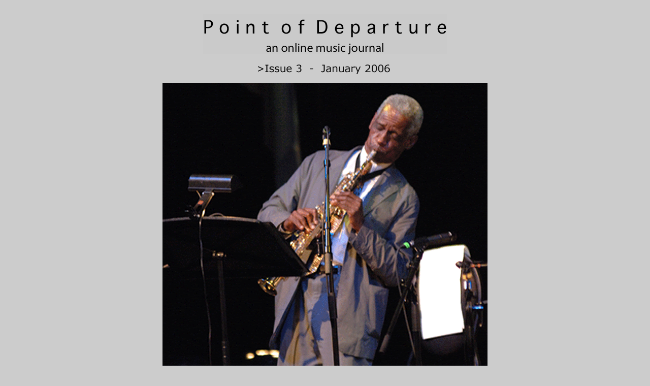

--- FILE ---
content_type: text/html
request_url: http://pointofdeparture.org/archives/PoD-3/PoD-3_Cover0106.html
body_size: 694
content:
<!DOCTYPE html PUBLIC "-//W3C//DTD XHTML 1.0 Transitional//EN" "http://www.w3.org/TR/xhtml1/DTD/xhtml1-transitional.dtd">
<html xmlns="http://www.w3.org/1999/xhtml">
<head>
<meta http-equiv="Content-Type" content="text/html; charset=ISO-8859-1" />
<title>Point of Departure - January 2006</title>
<style type="text/css">
<!--
body,td,th {
	font-family: Verdana, Arial, Helvetica, sans-serif, Trebuchet MS;
	color: #000000;
}
body {
	background-color: #CCCCCC;
}
a:link {
	color: #000000;
	text-decoration: none;
}
a:visited {
	text-decoration: none;
	color: #000000;
}
a:hover {
	text-decoration: none;
}
a:active {
	text-decoration: none;
}
a {
	font-family: Verdana, Arial, Helvetica, sans-serif, Trebuchet MS;
}
.style1 {font-size: 18px}
-->
</style></head>

<body>
<table width="640" border="0" align="center">
  <tr>
    <td><div align="center">
      <p><img src="Images/Site-1.gif" width="480" height="80" /></p>
      <p><a href="PoD-3_Contents.html"><img src="Images/issue3-january2006-2.gif" width="264" height="24" border="0" /></a></p>
      <p><img src="Images/PoD3-RoscoeCOVER1-2.gif" width="640" height="831" /></p>
    </div></td>
  </tr>
  <tr>
    <td><div align="center"><a href="../../index.html"><img src="../PoD-2/images/links-main/current_issue-up.gif" width="160" height="20" border="0" /></a><a href="../../PoD4Contacts.html"><img src="../PoD-2/images/links-main/contact-up.gif" width="160" height="20" border="0" /></a></div></td>
  </tr>
</table>
</body>
</html>
